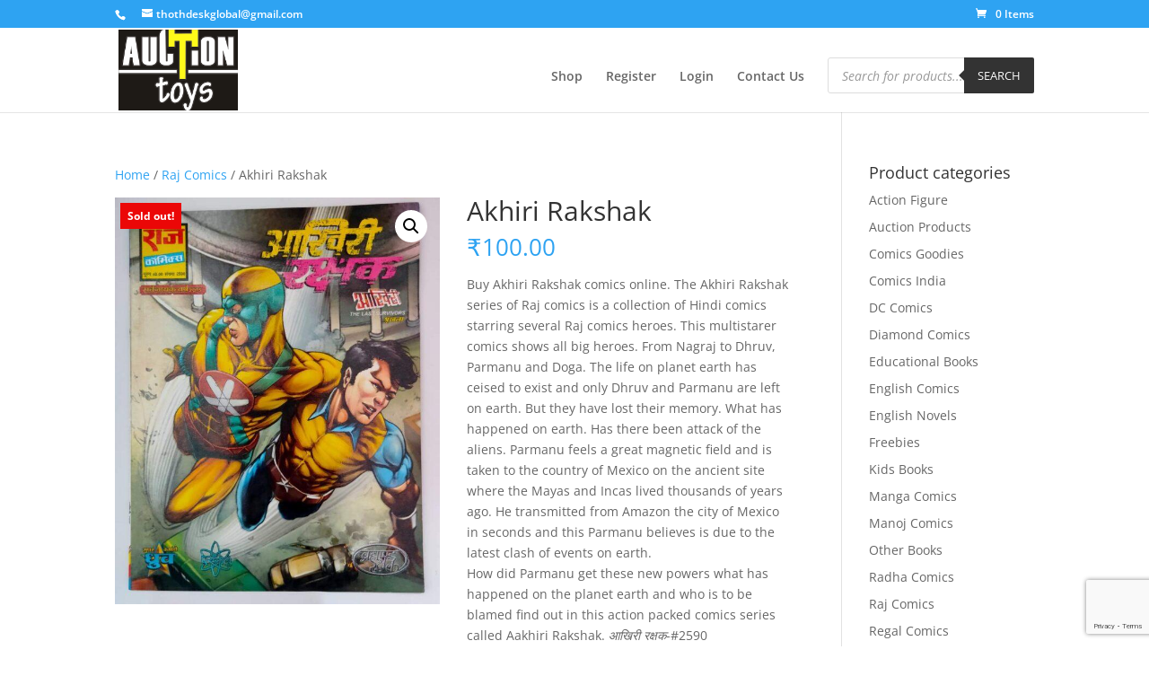

--- FILE ---
content_type: text/html; charset=utf-8
request_url: https://www.google.com/recaptcha/api2/anchor?ar=1&k=6Lew7AQbAAAAANzH6ei6oMF_aKM3MU0dwBckOTV6&co=aHR0cHM6Ly9hdWN0aW9udG95cy5jb206NDQz&hl=en&v=PoyoqOPhxBO7pBk68S4YbpHZ&size=invisible&anchor-ms=20000&execute-ms=30000&cb=57euurniinjz
body_size: 48565
content:
<!DOCTYPE HTML><html dir="ltr" lang="en"><head><meta http-equiv="Content-Type" content="text/html; charset=UTF-8">
<meta http-equiv="X-UA-Compatible" content="IE=edge">
<title>reCAPTCHA</title>
<style type="text/css">
/* cyrillic-ext */
@font-face {
  font-family: 'Roboto';
  font-style: normal;
  font-weight: 400;
  font-stretch: 100%;
  src: url(//fonts.gstatic.com/s/roboto/v48/KFO7CnqEu92Fr1ME7kSn66aGLdTylUAMa3GUBHMdazTgWw.woff2) format('woff2');
  unicode-range: U+0460-052F, U+1C80-1C8A, U+20B4, U+2DE0-2DFF, U+A640-A69F, U+FE2E-FE2F;
}
/* cyrillic */
@font-face {
  font-family: 'Roboto';
  font-style: normal;
  font-weight: 400;
  font-stretch: 100%;
  src: url(//fonts.gstatic.com/s/roboto/v48/KFO7CnqEu92Fr1ME7kSn66aGLdTylUAMa3iUBHMdazTgWw.woff2) format('woff2');
  unicode-range: U+0301, U+0400-045F, U+0490-0491, U+04B0-04B1, U+2116;
}
/* greek-ext */
@font-face {
  font-family: 'Roboto';
  font-style: normal;
  font-weight: 400;
  font-stretch: 100%;
  src: url(//fonts.gstatic.com/s/roboto/v48/KFO7CnqEu92Fr1ME7kSn66aGLdTylUAMa3CUBHMdazTgWw.woff2) format('woff2');
  unicode-range: U+1F00-1FFF;
}
/* greek */
@font-face {
  font-family: 'Roboto';
  font-style: normal;
  font-weight: 400;
  font-stretch: 100%;
  src: url(//fonts.gstatic.com/s/roboto/v48/KFO7CnqEu92Fr1ME7kSn66aGLdTylUAMa3-UBHMdazTgWw.woff2) format('woff2');
  unicode-range: U+0370-0377, U+037A-037F, U+0384-038A, U+038C, U+038E-03A1, U+03A3-03FF;
}
/* math */
@font-face {
  font-family: 'Roboto';
  font-style: normal;
  font-weight: 400;
  font-stretch: 100%;
  src: url(//fonts.gstatic.com/s/roboto/v48/KFO7CnqEu92Fr1ME7kSn66aGLdTylUAMawCUBHMdazTgWw.woff2) format('woff2');
  unicode-range: U+0302-0303, U+0305, U+0307-0308, U+0310, U+0312, U+0315, U+031A, U+0326-0327, U+032C, U+032F-0330, U+0332-0333, U+0338, U+033A, U+0346, U+034D, U+0391-03A1, U+03A3-03A9, U+03B1-03C9, U+03D1, U+03D5-03D6, U+03F0-03F1, U+03F4-03F5, U+2016-2017, U+2034-2038, U+203C, U+2040, U+2043, U+2047, U+2050, U+2057, U+205F, U+2070-2071, U+2074-208E, U+2090-209C, U+20D0-20DC, U+20E1, U+20E5-20EF, U+2100-2112, U+2114-2115, U+2117-2121, U+2123-214F, U+2190, U+2192, U+2194-21AE, U+21B0-21E5, U+21F1-21F2, U+21F4-2211, U+2213-2214, U+2216-22FF, U+2308-230B, U+2310, U+2319, U+231C-2321, U+2336-237A, U+237C, U+2395, U+239B-23B7, U+23D0, U+23DC-23E1, U+2474-2475, U+25AF, U+25B3, U+25B7, U+25BD, U+25C1, U+25CA, U+25CC, U+25FB, U+266D-266F, U+27C0-27FF, U+2900-2AFF, U+2B0E-2B11, U+2B30-2B4C, U+2BFE, U+3030, U+FF5B, U+FF5D, U+1D400-1D7FF, U+1EE00-1EEFF;
}
/* symbols */
@font-face {
  font-family: 'Roboto';
  font-style: normal;
  font-weight: 400;
  font-stretch: 100%;
  src: url(//fonts.gstatic.com/s/roboto/v48/KFO7CnqEu92Fr1ME7kSn66aGLdTylUAMaxKUBHMdazTgWw.woff2) format('woff2');
  unicode-range: U+0001-000C, U+000E-001F, U+007F-009F, U+20DD-20E0, U+20E2-20E4, U+2150-218F, U+2190, U+2192, U+2194-2199, U+21AF, U+21E6-21F0, U+21F3, U+2218-2219, U+2299, U+22C4-22C6, U+2300-243F, U+2440-244A, U+2460-24FF, U+25A0-27BF, U+2800-28FF, U+2921-2922, U+2981, U+29BF, U+29EB, U+2B00-2BFF, U+4DC0-4DFF, U+FFF9-FFFB, U+10140-1018E, U+10190-1019C, U+101A0, U+101D0-101FD, U+102E0-102FB, U+10E60-10E7E, U+1D2C0-1D2D3, U+1D2E0-1D37F, U+1F000-1F0FF, U+1F100-1F1AD, U+1F1E6-1F1FF, U+1F30D-1F30F, U+1F315, U+1F31C, U+1F31E, U+1F320-1F32C, U+1F336, U+1F378, U+1F37D, U+1F382, U+1F393-1F39F, U+1F3A7-1F3A8, U+1F3AC-1F3AF, U+1F3C2, U+1F3C4-1F3C6, U+1F3CA-1F3CE, U+1F3D4-1F3E0, U+1F3ED, U+1F3F1-1F3F3, U+1F3F5-1F3F7, U+1F408, U+1F415, U+1F41F, U+1F426, U+1F43F, U+1F441-1F442, U+1F444, U+1F446-1F449, U+1F44C-1F44E, U+1F453, U+1F46A, U+1F47D, U+1F4A3, U+1F4B0, U+1F4B3, U+1F4B9, U+1F4BB, U+1F4BF, U+1F4C8-1F4CB, U+1F4D6, U+1F4DA, U+1F4DF, U+1F4E3-1F4E6, U+1F4EA-1F4ED, U+1F4F7, U+1F4F9-1F4FB, U+1F4FD-1F4FE, U+1F503, U+1F507-1F50B, U+1F50D, U+1F512-1F513, U+1F53E-1F54A, U+1F54F-1F5FA, U+1F610, U+1F650-1F67F, U+1F687, U+1F68D, U+1F691, U+1F694, U+1F698, U+1F6AD, U+1F6B2, U+1F6B9-1F6BA, U+1F6BC, U+1F6C6-1F6CF, U+1F6D3-1F6D7, U+1F6E0-1F6EA, U+1F6F0-1F6F3, U+1F6F7-1F6FC, U+1F700-1F7FF, U+1F800-1F80B, U+1F810-1F847, U+1F850-1F859, U+1F860-1F887, U+1F890-1F8AD, U+1F8B0-1F8BB, U+1F8C0-1F8C1, U+1F900-1F90B, U+1F93B, U+1F946, U+1F984, U+1F996, U+1F9E9, U+1FA00-1FA6F, U+1FA70-1FA7C, U+1FA80-1FA89, U+1FA8F-1FAC6, U+1FACE-1FADC, U+1FADF-1FAE9, U+1FAF0-1FAF8, U+1FB00-1FBFF;
}
/* vietnamese */
@font-face {
  font-family: 'Roboto';
  font-style: normal;
  font-weight: 400;
  font-stretch: 100%;
  src: url(//fonts.gstatic.com/s/roboto/v48/KFO7CnqEu92Fr1ME7kSn66aGLdTylUAMa3OUBHMdazTgWw.woff2) format('woff2');
  unicode-range: U+0102-0103, U+0110-0111, U+0128-0129, U+0168-0169, U+01A0-01A1, U+01AF-01B0, U+0300-0301, U+0303-0304, U+0308-0309, U+0323, U+0329, U+1EA0-1EF9, U+20AB;
}
/* latin-ext */
@font-face {
  font-family: 'Roboto';
  font-style: normal;
  font-weight: 400;
  font-stretch: 100%;
  src: url(//fonts.gstatic.com/s/roboto/v48/KFO7CnqEu92Fr1ME7kSn66aGLdTylUAMa3KUBHMdazTgWw.woff2) format('woff2');
  unicode-range: U+0100-02BA, U+02BD-02C5, U+02C7-02CC, U+02CE-02D7, U+02DD-02FF, U+0304, U+0308, U+0329, U+1D00-1DBF, U+1E00-1E9F, U+1EF2-1EFF, U+2020, U+20A0-20AB, U+20AD-20C0, U+2113, U+2C60-2C7F, U+A720-A7FF;
}
/* latin */
@font-face {
  font-family: 'Roboto';
  font-style: normal;
  font-weight: 400;
  font-stretch: 100%;
  src: url(//fonts.gstatic.com/s/roboto/v48/KFO7CnqEu92Fr1ME7kSn66aGLdTylUAMa3yUBHMdazQ.woff2) format('woff2');
  unicode-range: U+0000-00FF, U+0131, U+0152-0153, U+02BB-02BC, U+02C6, U+02DA, U+02DC, U+0304, U+0308, U+0329, U+2000-206F, U+20AC, U+2122, U+2191, U+2193, U+2212, U+2215, U+FEFF, U+FFFD;
}
/* cyrillic-ext */
@font-face {
  font-family: 'Roboto';
  font-style: normal;
  font-weight: 500;
  font-stretch: 100%;
  src: url(//fonts.gstatic.com/s/roboto/v48/KFO7CnqEu92Fr1ME7kSn66aGLdTylUAMa3GUBHMdazTgWw.woff2) format('woff2');
  unicode-range: U+0460-052F, U+1C80-1C8A, U+20B4, U+2DE0-2DFF, U+A640-A69F, U+FE2E-FE2F;
}
/* cyrillic */
@font-face {
  font-family: 'Roboto';
  font-style: normal;
  font-weight: 500;
  font-stretch: 100%;
  src: url(//fonts.gstatic.com/s/roboto/v48/KFO7CnqEu92Fr1ME7kSn66aGLdTylUAMa3iUBHMdazTgWw.woff2) format('woff2');
  unicode-range: U+0301, U+0400-045F, U+0490-0491, U+04B0-04B1, U+2116;
}
/* greek-ext */
@font-face {
  font-family: 'Roboto';
  font-style: normal;
  font-weight: 500;
  font-stretch: 100%;
  src: url(//fonts.gstatic.com/s/roboto/v48/KFO7CnqEu92Fr1ME7kSn66aGLdTylUAMa3CUBHMdazTgWw.woff2) format('woff2');
  unicode-range: U+1F00-1FFF;
}
/* greek */
@font-face {
  font-family: 'Roboto';
  font-style: normal;
  font-weight: 500;
  font-stretch: 100%;
  src: url(//fonts.gstatic.com/s/roboto/v48/KFO7CnqEu92Fr1ME7kSn66aGLdTylUAMa3-UBHMdazTgWw.woff2) format('woff2');
  unicode-range: U+0370-0377, U+037A-037F, U+0384-038A, U+038C, U+038E-03A1, U+03A3-03FF;
}
/* math */
@font-face {
  font-family: 'Roboto';
  font-style: normal;
  font-weight: 500;
  font-stretch: 100%;
  src: url(//fonts.gstatic.com/s/roboto/v48/KFO7CnqEu92Fr1ME7kSn66aGLdTylUAMawCUBHMdazTgWw.woff2) format('woff2');
  unicode-range: U+0302-0303, U+0305, U+0307-0308, U+0310, U+0312, U+0315, U+031A, U+0326-0327, U+032C, U+032F-0330, U+0332-0333, U+0338, U+033A, U+0346, U+034D, U+0391-03A1, U+03A3-03A9, U+03B1-03C9, U+03D1, U+03D5-03D6, U+03F0-03F1, U+03F4-03F5, U+2016-2017, U+2034-2038, U+203C, U+2040, U+2043, U+2047, U+2050, U+2057, U+205F, U+2070-2071, U+2074-208E, U+2090-209C, U+20D0-20DC, U+20E1, U+20E5-20EF, U+2100-2112, U+2114-2115, U+2117-2121, U+2123-214F, U+2190, U+2192, U+2194-21AE, U+21B0-21E5, U+21F1-21F2, U+21F4-2211, U+2213-2214, U+2216-22FF, U+2308-230B, U+2310, U+2319, U+231C-2321, U+2336-237A, U+237C, U+2395, U+239B-23B7, U+23D0, U+23DC-23E1, U+2474-2475, U+25AF, U+25B3, U+25B7, U+25BD, U+25C1, U+25CA, U+25CC, U+25FB, U+266D-266F, U+27C0-27FF, U+2900-2AFF, U+2B0E-2B11, U+2B30-2B4C, U+2BFE, U+3030, U+FF5B, U+FF5D, U+1D400-1D7FF, U+1EE00-1EEFF;
}
/* symbols */
@font-face {
  font-family: 'Roboto';
  font-style: normal;
  font-weight: 500;
  font-stretch: 100%;
  src: url(//fonts.gstatic.com/s/roboto/v48/KFO7CnqEu92Fr1ME7kSn66aGLdTylUAMaxKUBHMdazTgWw.woff2) format('woff2');
  unicode-range: U+0001-000C, U+000E-001F, U+007F-009F, U+20DD-20E0, U+20E2-20E4, U+2150-218F, U+2190, U+2192, U+2194-2199, U+21AF, U+21E6-21F0, U+21F3, U+2218-2219, U+2299, U+22C4-22C6, U+2300-243F, U+2440-244A, U+2460-24FF, U+25A0-27BF, U+2800-28FF, U+2921-2922, U+2981, U+29BF, U+29EB, U+2B00-2BFF, U+4DC0-4DFF, U+FFF9-FFFB, U+10140-1018E, U+10190-1019C, U+101A0, U+101D0-101FD, U+102E0-102FB, U+10E60-10E7E, U+1D2C0-1D2D3, U+1D2E0-1D37F, U+1F000-1F0FF, U+1F100-1F1AD, U+1F1E6-1F1FF, U+1F30D-1F30F, U+1F315, U+1F31C, U+1F31E, U+1F320-1F32C, U+1F336, U+1F378, U+1F37D, U+1F382, U+1F393-1F39F, U+1F3A7-1F3A8, U+1F3AC-1F3AF, U+1F3C2, U+1F3C4-1F3C6, U+1F3CA-1F3CE, U+1F3D4-1F3E0, U+1F3ED, U+1F3F1-1F3F3, U+1F3F5-1F3F7, U+1F408, U+1F415, U+1F41F, U+1F426, U+1F43F, U+1F441-1F442, U+1F444, U+1F446-1F449, U+1F44C-1F44E, U+1F453, U+1F46A, U+1F47D, U+1F4A3, U+1F4B0, U+1F4B3, U+1F4B9, U+1F4BB, U+1F4BF, U+1F4C8-1F4CB, U+1F4D6, U+1F4DA, U+1F4DF, U+1F4E3-1F4E6, U+1F4EA-1F4ED, U+1F4F7, U+1F4F9-1F4FB, U+1F4FD-1F4FE, U+1F503, U+1F507-1F50B, U+1F50D, U+1F512-1F513, U+1F53E-1F54A, U+1F54F-1F5FA, U+1F610, U+1F650-1F67F, U+1F687, U+1F68D, U+1F691, U+1F694, U+1F698, U+1F6AD, U+1F6B2, U+1F6B9-1F6BA, U+1F6BC, U+1F6C6-1F6CF, U+1F6D3-1F6D7, U+1F6E0-1F6EA, U+1F6F0-1F6F3, U+1F6F7-1F6FC, U+1F700-1F7FF, U+1F800-1F80B, U+1F810-1F847, U+1F850-1F859, U+1F860-1F887, U+1F890-1F8AD, U+1F8B0-1F8BB, U+1F8C0-1F8C1, U+1F900-1F90B, U+1F93B, U+1F946, U+1F984, U+1F996, U+1F9E9, U+1FA00-1FA6F, U+1FA70-1FA7C, U+1FA80-1FA89, U+1FA8F-1FAC6, U+1FACE-1FADC, U+1FADF-1FAE9, U+1FAF0-1FAF8, U+1FB00-1FBFF;
}
/* vietnamese */
@font-face {
  font-family: 'Roboto';
  font-style: normal;
  font-weight: 500;
  font-stretch: 100%;
  src: url(//fonts.gstatic.com/s/roboto/v48/KFO7CnqEu92Fr1ME7kSn66aGLdTylUAMa3OUBHMdazTgWw.woff2) format('woff2');
  unicode-range: U+0102-0103, U+0110-0111, U+0128-0129, U+0168-0169, U+01A0-01A1, U+01AF-01B0, U+0300-0301, U+0303-0304, U+0308-0309, U+0323, U+0329, U+1EA0-1EF9, U+20AB;
}
/* latin-ext */
@font-face {
  font-family: 'Roboto';
  font-style: normal;
  font-weight: 500;
  font-stretch: 100%;
  src: url(//fonts.gstatic.com/s/roboto/v48/KFO7CnqEu92Fr1ME7kSn66aGLdTylUAMa3KUBHMdazTgWw.woff2) format('woff2');
  unicode-range: U+0100-02BA, U+02BD-02C5, U+02C7-02CC, U+02CE-02D7, U+02DD-02FF, U+0304, U+0308, U+0329, U+1D00-1DBF, U+1E00-1E9F, U+1EF2-1EFF, U+2020, U+20A0-20AB, U+20AD-20C0, U+2113, U+2C60-2C7F, U+A720-A7FF;
}
/* latin */
@font-face {
  font-family: 'Roboto';
  font-style: normal;
  font-weight: 500;
  font-stretch: 100%;
  src: url(//fonts.gstatic.com/s/roboto/v48/KFO7CnqEu92Fr1ME7kSn66aGLdTylUAMa3yUBHMdazQ.woff2) format('woff2');
  unicode-range: U+0000-00FF, U+0131, U+0152-0153, U+02BB-02BC, U+02C6, U+02DA, U+02DC, U+0304, U+0308, U+0329, U+2000-206F, U+20AC, U+2122, U+2191, U+2193, U+2212, U+2215, U+FEFF, U+FFFD;
}
/* cyrillic-ext */
@font-face {
  font-family: 'Roboto';
  font-style: normal;
  font-weight: 900;
  font-stretch: 100%;
  src: url(//fonts.gstatic.com/s/roboto/v48/KFO7CnqEu92Fr1ME7kSn66aGLdTylUAMa3GUBHMdazTgWw.woff2) format('woff2');
  unicode-range: U+0460-052F, U+1C80-1C8A, U+20B4, U+2DE0-2DFF, U+A640-A69F, U+FE2E-FE2F;
}
/* cyrillic */
@font-face {
  font-family: 'Roboto';
  font-style: normal;
  font-weight: 900;
  font-stretch: 100%;
  src: url(//fonts.gstatic.com/s/roboto/v48/KFO7CnqEu92Fr1ME7kSn66aGLdTylUAMa3iUBHMdazTgWw.woff2) format('woff2');
  unicode-range: U+0301, U+0400-045F, U+0490-0491, U+04B0-04B1, U+2116;
}
/* greek-ext */
@font-face {
  font-family: 'Roboto';
  font-style: normal;
  font-weight: 900;
  font-stretch: 100%;
  src: url(//fonts.gstatic.com/s/roboto/v48/KFO7CnqEu92Fr1ME7kSn66aGLdTylUAMa3CUBHMdazTgWw.woff2) format('woff2');
  unicode-range: U+1F00-1FFF;
}
/* greek */
@font-face {
  font-family: 'Roboto';
  font-style: normal;
  font-weight: 900;
  font-stretch: 100%;
  src: url(//fonts.gstatic.com/s/roboto/v48/KFO7CnqEu92Fr1ME7kSn66aGLdTylUAMa3-UBHMdazTgWw.woff2) format('woff2');
  unicode-range: U+0370-0377, U+037A-037F, U+0384-038A, U+038C, U+038E-03A1, U+03A3-03FF;
}
/* math */
@font-face {
  font-family: 'Roboto';
  font-style: normal;
  font-weight: 900;
  font-stretch: 100%;
  src: url(//fonts.gstatic.com/s/roboto/v48/KFO7CnqEu92Fr1ME7kSn66aGLdTylUAMawCUBHMdazTgWw.woff2) format('woff2');
  unicode-range: U+0302-0303, U+0305, U+0307-0308, U+0310, U+0312, U+0315, U+031A, U+0326-0327, U+032C, U+032F-0330, U+0332-0333, U+0338, U+033A, U+0346, U+034D, U+0391-03A1, U+03A3-03A9, U+03B1-03C9, U+03D1, U+03D5-03D6, U+03F0-03F1, U+03F4-03F5, U+2016-2017, U+2034-2038, U+203C, U+2040, U+2043, U+2047, U+2050, U+2057, U+205F, U+2070-2071, U+2074-208E, U+2090-209C, U+20D0-20DC, U+20E1, U+20E5-20EF, U+2100-2112, U+2114-2115, U+2117-2121, U+2123-214F, U+2190, U+2192, U+2194-21AE, U+21B0-21E5, U+21F1-21F2, U+21F4-2211, U+2213-2214, U+2216-22FF, U+2308-230B, U+2310, U+2319, U+231C-2321, U+2336-237A, U+237C, U+2395, U+239B-23B7, U+23D0, U+23DC-23E1, U+2474-2475, U+25AF, U+25B3, U+25B7, U+25BD, U+25C1, U+25CA, U+25CC, U+25FB, U+266D-266F, U+27C0-27FF, U+2900-2AFF, U+2B0E-2B11, U+2B30-2B4C, U+2BFE, U+3030, U+FF5B, U+FF5D, U+1D400-1D7FF, U+1EE00-1EEFF;
}
/* symbols */
@font-face {
  font-family: 'Roboto';
  font-style: normal;
  font-weight: 900;
  font-stretch: 100%;
  src: url(//fonts.gstatic.com/s/roboto/v48/KFO7CnqEu92Fr1ME7kSn66aGLdTylUAMaxKUBHMdazTgWw.woff2) format('woff2');
  unicode-range: U+0001-000C, U+000E-001F, U+007F-009F, U+20DD-20E0, U+20E2-20E4, U+2150-218F, U+2190, U+2192, U+2194-2199, U+21AF, U+21E6-21F0, U+21F3, U+2218-2219, U+2299, U+22C4-22C6, U+2300-243F, U+2440-244A, U+2460-24FF, U+25A0-27BF, U+2800-28FF, U+2921-2922, U+2981, U+29BF, U+29EB, U+2B00-2BFF, U+4DC0-4DFF, U+FFF9-FFFB, U+10140-1018E, U+10190-1019C, U+101A0, U+101D0-101FD, U+102E0-102FB, U+10E60-10E7E, U+1D2C0-1D2D3, U+1D2E0-1D37F, U+1F000-1F0FF, U+1F100-1F1AD, U+1F1E6-1F1FF, U+1F30D-1F30F, U+1F315, U+1F31C, U+1F31E, U+1F320-1F32C, U+1F336, U+1F378, U+1F37D, U+1F382, U+1F393-1F39F, U+1F3A7-1F3A8, U+1F3AC-1F3AF, U+1F3C2, U+1F3C4-1F3C6, U+1F3CA-1F3CE, U+1F3D4-1F3E0, U+1F3ED, U+1F3F1-1F3F3, U+1F3F5-1F3F7, U+1F408, U+1F415, U+1F41F, U+1F426, U+1F43F, U+1F441-1F442, U+1F444, U+1F446-1F449, U+1F44C-1F44E, U+1F453, U+1F46A, U+1F47D, U+1F4A3, U+1F4B0, U+1F4B3, U+1F4B9, U+1F4BB, U+1F4BF, U+1F4C8-1F4CB, U+1F4D6, U+1F4DA, U+1F4DF, U+1F4E3-1F4E6, U+1F4EA-1F4ED, U+1F4F7, U+1F4F9-1F4FB, U+1F4FD-1F4FE, U+1F503, U+1F507-1F50B, U+1F50D, U+1F512-1F513, U+1F53E-1F54A, U+1F54F-1F5FA, U+1F610, U+1F650-1F67F, U+1F687, U+1F68D, U+1F691, U+1F694, U+1F698, U+1F6AD, U+1F6B2, U+1F6B9-1F6BA, U+1F6BC, U+1F6C6-1F6CF, U+1F6D3-1F6D7, U+1F6E0-1F6EA, U+1F6F0-1F6F3, U+1F6F7-1F6FC, U+1F700-1F7FF, U+1F800-1F80B, U+1F810-1F847, U+1F850-1F859, U+1F860-1F887, U+1F890-1F8AD, U+1F8B0-1F8BB, U+1F8C0-1F8C1, U+1F900-1F90B, U+1F93B, U+1F946, U+1F984, U+1F996, U+1F9E9, U+1FA00-1FA6F, U+1FA70-1FA7C, U+1FA80-1FA89, U+1FA8F-1FAC6, U+1FACE-1FADC, U+1FADF-1FAE9, U+1FAF0-1FAF8, U+1FB00-1FBFF;
}
/* vietnamese */
@font-face {
  font-family: 'Roboto';
  font-style: normal;
  font-weight: 900;
  font-stretch: 100%;
  src: url(//fonts.gstatic.com/s/roboto/v48/KFO7CnqEu92Fr1ME7kSn66aGLdTylUAMa3OUBHMdazTgWw.woff2) format('woff2');
  unicode-range: U+0102-0103, U+0110-0111, U+0128-0129, U+0168-0169, U+01A0-01A1, U+01AF-01B0, U+0300-0301, U+0303-0304, U+0308-0309, U+0323, U+0329, U+1EA0-1EF9, U+20AB;
}
/* latin-ext */
@font-face {
  font-family: 'Roboto';
  font-style: normal;
  font-weight: 900;
  font-stretch: 100%;
  src: url(//fonts.gstatic.com/s/roboto/v48/KFO7CnqEu92Fr1ME7kSn66aGLdTylUAMa3KUBHMdazTgWw.woff2) format('woff2');
  unicode-range: U+0100-02BA, U+02BD-02C5, U+02C7-02CC, U+02CE-02D7, U+02DD-02FF, U+0304, U+0308, U+0329, U+1D00-1DBF, U+1E00-1E9F, U+1EF2-1EFF, U+2020, U+20A0-20AB, U+20AD-20C0, U+2113, U+2C60-2C7F, U+A720-A7FF;
}
/* latin */
@font-face {
  font-family: 'Roboto';
  font-style: normal;
  font-weight: 900;
  font-stretch: 100%;
  src: url(//fonts.gstatic.com/s/roboto/v48/KFO7CnqEu92Fr1ME7kSn66aGLdTylUAMa3yUBHMdazQ.woff2) format('woff2');
  unicode-range: U+0000-00FF, U+0131, U+0152-0153, U+02BB-02BC, U+02C6, U+02DA, U+02DC, U+0304, U+0308, U+0329, U+2000-206F, U+20AC, U+2122, U+2191, U+2193, U+2212, U+2215, U+FEFF, U+FFFD;
}

</style>
<link rel="stylesheet" type="text/css" href="https://www.gstatic.com/recaptcha/releases/PoyoqOPhxBO7pBk68S4YbpHZ/styles__ltr.css">
<script nonce="-IlIgG89-eRTf4wo_OBRQw" type="text/javascript">window['__recaptcha_api'] = 'https://www.google.com/recaptcha/api2/';</script>
<script type="text/javascript" src="https://www.gstatic.com/recaptcha/releases/PoyoqOPhxBO7pBk68S4YbpHZ/recaptcha__en.js" nonce="-IlIgG89-eRTf4wo_OBRQw">
      
    </script></head>
<body><div id="rc-anchor-alert" class="rc-anchor-alert"></div>
<input type="hidden" id="recaptcha-token" value="[base64]">
<script type="text/javascript" nonce="-IlIgG89-eRTf4wo_OBRQw">
      recaptcha.anchor.Main.init("[\x22ainput\x22,[\x22bgdata\x22,\x22\x22,\[base64]/[base64]/[base64]/[base64]/cjw8ejpyPj4+eil9Y2F0Y2gobCl7dGhyb3cgbDt9fSxIPWZ1bmN0aW9uKHcsdCx6KXtpZih3PT0xOTR8fHc9PTIwOCl0LnZbd10/dC52W3ddLmNvbmNhdCh6KTp0LnZbd109b2Yoeix0KTtlbHNle2lmKHQuYkImJnchPTMxNylyZXR1cm47dz09NjZ8fHc9PTEyMnx8dz09NDcwfHx3PT00NHx8dz09NDE2fHx3PT0zOTd8fHc9PTQyMXx8dz09Njh8fHc9PTcwfHx3PT0xODQ/[base64]/[base64]/[base64]/bmV3IGRbVl0oSlswXSk6cD09Mj9uZXcgZFtWXShKWzBdLEpbMV0pOnA9PTM/bmV3IGRbVl0oSlswXSxKWzFdLEpbMl0pOnA9PTQ/[base64]/[base64]/[base64]/[base64]\x22,\[base64]\\u003d\\u003d\x22,\x22UQbCq8K+VHnDp1g3YcKLU8O4w4UEw45OMDF3wqhfw689dsOCD8KpwrJoCsO9w6LCjMK9LS1ew75lw5TDvjN3w7fDm8K0HRfDqsKGw44GLcOtHMKfwp3DlcOeP8OIVSx1wr4oLsO2RMKqw5rDvxR9wohSCyZJwqjDrcKHIsO1wqYYw5TDk8OJwp/CiwdmL8KgZsOvPhHDnWHCrsOAwpDDs8Klwr7DmcOMGH5IwrRnRBBEWsOpcAzChcO1asKuUsKLw5vCkHLDiTgiwoZ0w4hSwrzDuVhSDsOewpPDm0tIw55zAMK6wpDCtMOgw6ZYKsKmNAhEwrvDqcK6TcK/fMKkAcKywo0Vw7DDi3YWw45oACYgw5fDu8OJwqzChmZkRcOEw6LDi8KHfsOBFsOORzQcw75Vw5bCssK4w5bCkMOJF8OowpNNwrQQS8OFworClVlOYsOAEMORwpN+BVTDkE3DqWfDjVDDoMKHw55gw6fDoMOGw61bGQ3CvyrDmAtzw5o/S3vCnlrCh8Klw4BEBkYhw6/Cs8K3w4nClsKqDiklw74Vwo9kESFYRcKWSBbDu8ORw6/Ct8KkwqbDksOVwpHCqyvCnsOTLjLCrQY9BkdjwqHDlcOULsKGGMKhHkvDsMKCw64lWMKuFF9rWcKUdcKnQCPCh3DDjsO+wovDncO9aMOwwp7DvMKOw4rDh0IQw5Ydw7YsF244TRRZwrXDrlTCgHLCiRzDvD/DkE3DrCXDkcOAw4IPJ1jCgWJTPMOmwpc5wpzDqcK/wo8/[base64]/Dp3rCj2rClcOYRSducyEDw7vDpXl6IcK+wrREwrY/woHDjk/DlMOyM8KKZ8KxO8OQwqgzwpgJTHUGPGd7woEYw4Ulw6M3YiXDkcKmecO3w4hSwrbCh8Klw6PCuE0TwonCq8KGC8KVwqfCosK3JlvCsw/[base64]/YMOrcsKhIsO5G1zCpMKmQcKeA8OEw4nChD3CsDgdWV8wwo3Du8OjBA7Ct8KlMkzCssKLezHDrT7DqSDDnCjChMKIw7krw5/ClXRJUFjDh8OELMO8wp9mTG3Cs8KkCjsVwqolJxkcMUs4w7zCosOOwqNRwqTCncOoMcOLMsKQNibCisOrfcOrPcOMw7hFdRbCgcOOHMOyDMKPwo0Sbih/w6nDhGEbI8OkwrDDusKuwrxKw4bCgB9hG2BlFsKEf8K0w6g3wrt3RMKQd0hUwq3DiWjDtFvCjMK4w7XCscKhwoclw7RPCMO1w6rClMK9fkXDqGtDwrnCqAsCw4IwSsKpCsKMKhsjwp5uccO8wq/DqcK5McOGN8O5wp5Fc2XCk8KQPsOYWcKrIm12wopBwqgWQcO7wp7CicOlwqpfUsKfdxYCw4sXw5LCmXzDtcOCw4MywrnDosKlLMK+X8Kxbg1Ywo1VKSDDo8KYDEBuw7jCpMKAe8OwIhTDt3TCoA4aT8KsEcOGTsOgVcOkX8OBHcKPw7PCjDHDiV/Dm8KpbErCuHrDocKMeMKDwrvDtcOHw7NCw5jCv28mRmnCksK/[base64]/JsOAwqHCmFbDp8K7w6B4WcKZw4ITJsOsc8KIwqgYAcKfw4XDrcOcYhTCjXfDkng8wocffW1MEwrDuSzCtcOeFQFkw6sqwr9ew5nDhcKgw7kqCMKiw7Rfwoc1wpzClyrDjWjCnMK4w5/DsXnCvcOowrvCjRbCtcO8ZMKpNy3CuzrCo0jDgsO0BmJHwovDi8O8w4BSdiZkwrXDmVLDssKgcRXClMOWw4rCuMKywojCrMKOwp0twojDvG7CiSXCjn7DvcKMJzzDtMKPPMO3QMO4HX97w7zCuGfDpiEkw67CqcKpwrp/[base64]/DrlfClXcCLMK4DcKMw5TDsy3CucKiKcOyPnrChcOlD2guRhPDmSTClMOyw4PDkQTDoUFvw4x8XzIDAAVxcMK1wrXDsgLCgj3CqcOTw6kuw5xUwpMAY8KESMOmw4NLEiM1QHLDulg5cMOMw4h/w6/CrsO6XMOCwq3CocOjwrXCvsOkJsKKwopRTcOJwp7Ch8ODwr/[base64]/Cr8OBwrLDuw01b3dtV8KswpvCuyMDw6Mxa8OEwp1BQ8Kpw7vDn2dbwoYHw7Jmwo49wrLCnEDClMKyAwTCpUrCq8OeF0/Cn8KOeznDu8O2JB0IwonDq2LCu8OeC8KHQSzCksKxw43DiMK6wqnDvGI7fSZjWMKKOFJSwrdBQ8OCw5lDLW5Dw6PCjxkBCxVbw5HCmcOdNsO/w6lIw7oyw7Ehwr7DulZHOjh7BSkwIkvCvMOhay0RBXDDs2nDsDnDq8OOG3tlJ0IHOsKEw5DDjmYOHQIfwpHDo8KkG8Kqw6UaZMK9NUsdIQ/DuMKhFi3ChDdhesKfw7fCgsKPNcKBGMKSCyjDhMOjwrHDlxHDsEhja8OnwofDksOLwrphw6sGw4fConbDjCxJK8KRwp7CvcKYcx9FKMOqw4RYwqvDuwvCvsKnTl5Iw5ohwr9hQ8KdRBg5ScOfecOtw5fCsARGwpNYwobDgHxFw5gvw7rDp8KwQcKXw7/DgChhwq9lbjE4w4XDiMK6w73DtsKgQnHDmljDjsKaWCNrEGPCmcOBOcOybU5aKiQkNCfDn8OQP20LUU9ywq3CuwfDgMK4wolbw4LCnFUKwp4Rwo9CB3DDrcK/HsO0wq/CkMKRd8O8SsOpMA1tAwZNNRhYwpvCk27Cp3guYg7DvcKAAk/[base64]/CpMOUw53DjMK4BcKYMg54OQgBdTjDrMOfHBhQAMOgXmLCgsKqw5/Dk2wCw4HCl8OCRjMIwoMeM8KLIcKaQwPCpMKUwrg1H0nDnsOPFsK/w5QfworDmxXCmSDDmB9Kw4kdwqDDjcOfwpwJHXTDl8ObwqnDiRNtw4HDgMKQBcKew6HDpAvCkMOpwpDCrMOlwo/Dh8OHwrvDpXzDvsObw69mSzxvwpzDocKWw6PDrhF8GSrCvF5gYcK4JMKgw7rDvsKVwoFtwr1CE8OSWQfCtAPCt3vCr8KqZ8K1w785bcOCBsOWw6PCgcKgCcOcXsKMw53CiX8cFcKfRivCsGTDtXHDm0wawo0PGE/[base64]/CrcKZwqHCuBhMEMO4WjHDg8KDwpFaHWDDpHHDnV3CpcKNwrLDlMOIw6xFDVXCvhfCh0NBLsKGwr7DjgnCtn7DtUEyBcOiwpZqLCoqKsK1wpU8w73CrMOCw7UswqTCiAkdwrnCmj7ClsKDwptca2DCmQ3DlCXCmgTDvsKlwod/[base64]/DuMODw4gRwp7ChWNLOTrCl8Kmw4sjX8K/XU3CkzDDglMWwr9WYiAQwrQZR8OmAGPDtC/CssOiwrNRwr04w6bCiyjDs8KwwpdKwoR2wqRhwok6QiTCtsKHwqQBHMKiScOiw5p7YDpeDDY7O8K5w7s8w6XDmWkRwrzDoHsXYMKeLMKtb8OcSMK9w7ZZMsO9w548wrjDoT51wq0gF8K+wrM3IDFdwqE7cTTDhHVrwrt+M8KIw5XCq8KYLkdzwrlmPh/[base64]/CsV7DkMKzNUXDqMOmbGPCn8KYeRIJw4dcwr0Bw4XClHPDk8KjwowUZsKUHMO9CsOMRMOdWMKHf8KRK8Ovwok8w5JlwrgSwqEHQcKNeVfCu8KhazchWB42IsOGY8K1QcKZwp9WYHPCumvDq2DDmcOlw7tHQRfCr8O/wrjCpMOpw4/[base64]/DnVF8w6JhwqN7w6oLwr3DnzgLR8Kdd8OWw6nCh8OEw6pTwqfDlMONwq/DrnwlwpUaw7nDpwLCvizDvGbDsSPClcOww5DCgsO2GkIawrohwqPDq3TCoMKewoDDkwACC2XDh8O2bn8tJsKZQyYLwpzDgxHCp8KBRGXCpcK/MMOHwo/DicOnw6/Dm8OjwqzDjmsfwrwDGcO1w4cfw7Mmw5/[base64]/CoEHDkxUYw6jDoThzw4rDgMKhwrrDkMKtbsOAw4HCjBXDvRPCokJ7w4TDsnvCssKSGl0CRsOdw5XDmT5oJB/DgsOTGcKmwqXDhQTDmsOpccO4WmIPacOTS8O0bnBvWcO4N8ONw4LCpMKkw5bDuFVYwrl8w4fDn8OCeMKsVcKHTsOTGsOkJ8K2w7DDvXjCn2zDrVNdJsKKw4nDg8O4wr7Dh8KDfMOFwrjDok44difCmDvDtQZKAsKVw7nDtiTCtX8yCcOIwr5swr90dnnCr0kVEcKewp/Cp8O8w51iW8KOH8Oiw5hkwoA9woHDqMKawp8hHE3CssKMwo9Twq0EL8K8YcKvw5DDijcJVcKbCcKyw7rDqcO1ahszw6/DjyPCui3Cjyc5R3c7TTrDr8OKRDkNwoXDs0vChSLCnsKAwqjDr8KbSDfCrCvCmwBsQn7CuFzChR7Cg8OoFEzDvMKrw7zCp197w5J6w6vCqgzCl8KiDMOqw67DkMOPwo/Cmitpw4PDpiMpwofCisOewq/Dh2Yowp/DsFTCq8KYcMKXw4TClBIowq54JX3CkcKNw70Zwr1lBGN8w4bCj1xzwoAnwrjCtgF0JChdwqYvwpfDjyQNw5JZw7HDuGfDpMOcUMOUw5TDksKpXMOAw6xLYcKmwr8qwoYxw5XDssO5JFwqwp/CmsO6wp0/wrDCoAfDu8KyDD7DpCBvwrDCoMOKw7Zkw79mY8KTRzlueEZgP8KJNMKmwq5FdkPCosOyUHXCvcOXwqTDnsKWw5U6asKIK8O3DsOfYGg2w5tvPhnCtcK0w6g1w4I9TSlIw7LCvSLCncO1w5tLw7N/XMORAMO/wqI3w65fwr3DszjDhcK5NgtvwpXDlTfCiTbCiV/Dr3PDtRbCn8K7woUEU8KWDSNDOcKDecKkMAxoNQLCog3DpsOrw5rCsjV4wpkeclM5w6U9wrZywoDCinHCl0wYw5oAWGTCkMKtw4bCncO3OE1dX8K+NEIPwp5GZ8KXWcOZWcKYwqsmw5/Ds8K7wohEw49JbMKww6TCgiTDli5uw5/ChcOGJcOqwr5UMQ7ClRvCuMOMF8OoJcOkASPDpRcbM8KBwr7CicOMw40Sw7rCtMKdecOdBl4+HcKKE3dwSC/DgsKUw4Y0w6fDriTDncOfScK2w5pBd8K5w43Dk8KHaCPCi2HCj8KGRcO2w6PClFjCvCIALcOOCcKxw4TDiTbCisOEwpzCjsKBw5gRKDnDhcOkOncMUcKNwosZw5M6wqXCmVddwrsjwojCqgssDCEfHl3CucOTfcO/[base64]/DkwpDaSTDhyTCnMO9TSjCscOAFWdyG8O1DcOeeMOKwq1Zwq/CgBRPNcKrIMOzHcOZOsOGQB/CohrDvVDDj8OKfcOxF8Oqw6l5QsKEccO7wpABwp80I3sOfMOnUijCh8KQw77DocOUw47DqsOsJcKgbsONbMOtHsOVwpJ4wqbClg7CkndyWVnChcKkQEfDrg0ueGrCkXQ7wqhPDMKxTRPCkBBow6IhwqTCmULCvMOlw5Mlw78/wo5eYCjDiMKSwohMVVxWwpDChB7CnsOMGMOAVMOmwq3CrhVLGQl+dzfCl1PDkyfDqE/DjVIpQ1Y+acK3OD3CgT/Cv07DocKZw7fDp8OxNsKLwoQJGsOkcsOcwo/CpjzCjB5jNMKcw780PX5pbGgPbsOnZDfDmsOxw5Fkw79fwpcaIArDrz7Di8OFwo/CrAgYw7nDiQFdw7zCjAHClgJ7byrDnsKVwrHCtMK0wrp1w5TDqAjCrcOew5/[base64]/DncOZw6zDh8ORI00qw7JxXMKWw7PDni7DssOJw6s+woA6O8O2J8KjQErDi8KywpvDu2s1ViU8w6EpU8Kqw7fCm8O7e2Enw4lUOsOhckvDgsKswppzBcO6elvDq8ONHcOHGUsGEsKOGxBEGg0swrnCr8O8J8ONwrh2TyrCh1/CtcKXSjgewq8kLMKiK1/Dh8KsSBZjw5XDncKDAkZoKcKXwr5ROydfBcKGSHvCi3bDrh9SXB/DoCtmw6Aswr1pIhxTQknDtcKhwolFM8K7Fl8Yd8KrU0UcwpEpw4jCkzd5ZTXDlg/DnMOeJ8O3wrXDs2FESsKfwqcNQ8OeXgzDuWciZGgSF0zCrsOfw7vDgMK/wpbDuMOnRcKYGGQfw7/Cu0VGwpA8a8OufTfCocKQwojCicOyw7TDtsOoDsKkBMOrw6TCqizCvsK2w59IeGxMwofDnMOsWcOLHsK2McK/wpARAUdeaQBHQW7DrxXCgn/[base64]/[base64]/CuW/[base64]/CsFojRlplw6YLwqzCj8KHw7o/ScOJw4nClCXCqzfCjHnCrsKxw4VCw6/DgsOnQcOSdsKbwpp0wqIhFBbDssOlwpXDmcKJCUbDusK/wrvDhBAUw4kxw6gmw5J7FitQw7vClMOXCS1jw49TKzVCF8KCQsOzwo80K2/Cp8OAY3rCsEgIKcObBEXCjMO/[base64]/wrRow6TCgMKPw74FSF/CmMOMw6EZcsKAw743wpw4w7vCimzCpXFRwo3CkMOzw4xEwq0uFMKQQcOnw7bCuxfCmkfDl2/CnMKAXsOoc8KmGcKvPMOow6VNw7HCicKxw6rCr8O4w5TDs8KXbg4rw7thfsOYOBvDoMKoW3vDs009dsKFSMKHcMKhwp5Lw6gtwplVwr5oQlU5cy/DqVARwprDlcKBcjLDsD7Dp8OywqlOworDs2zDt8OTM8KZYhwQMMOyS8KwKA7DuXvCtU1Ja8Ocw43Dl8KXwp/DvwHDr8O9w7XDrkHCkShRw6F4wrg7w7hJwq7DrcK7w6jDj8OiwrsZai0FEHjChMOMwqRVVMKFV3oHw6Egw5TDssK0wogfw5RbwrzCtcO3w5vCn8O9w6AJAW3DjWbCuEA2w7sjw4A7w5PDmmRowqxFa8KjVcOCwoDDqBV7csKPEsOOwpJHw6pUw4oQw4nDg3Nfwqs/[base64]/DvMKCQMKewpAswqPCs8ORwrpDwqHCmMO0QsOuw7M6b8OKRQZcw53ClsKwwqE2CSXDpFvCiisWYn8Yw4/CgMO7wq3CmcKabsKiw7PDvnU+BcKCwrZrwoLCmcKvNRDCpMKsw7/Chishw5jChVEsw5s4J8KXwrgjGcOjTcKUK8OKFMO1w4PDlTXCmMOFdko7El/DlMOCYMKDNlAnBzQdw5ZOwoZQd8KSw4FhNCZXA8KPcsOKw5bDjBPCvMOrwqvCjSnDsxrDpMKxJsKtwrFza8OdfcKwQk3DjcOWwpPCuFNbwpnDpsK/[base64]/Ck8KcUcO5w6TCuiPCisOmIsKTw7bDjUrCpg7CnMOlwp4dwoDDuiPCqsOSdcOfHH/DksO4A8K4GcOrw54Xw7wyw7AGe2bCimTCvwXCqsOaNEdXKCbCk2skwqwrYB7CksKoYB4/[base64]/[base64]/w4bCo8KDRcKCDm3CucOkcHsqwp0Ad8K6I8KLwoUsw5skLsO+w69twq4CwpzDhMOOZBtaMsKoMh/CmFPCv8K9woRswrU0wpMRw5LDocOOw5jClXzCsBTDvcO8csKxKxE8Z07DhTfDv8K/[base64]/b3Q1e8OpJMO6wrHDkRnCtC/CosOcIkc+SsKbfnU+w40OSmtcw7RlworCu8KTw6jDu8OcShxAw5TDisONw4V/[base64]/[base64]/DkV7DrcOvw6kRbmFAwqtoBsKfTsOww5VhX3UzbcKGwrITHGplJA7DvBbDhMOXI8KRw5sGw7t/RMOww4UsKsOLwohcNzDDlsKPR8OAw4XCkcOEwofCpA7DnsOpw7l4B8OVdsOReQ7CnD/Cp8KeNG7DtMKFJsOLGEXDjcKKEBk1w4jDg8KRPcOHL0PCvyrDt8KWwovCnGU5fXwNwpwuwocqw7jCk1nDocKQwp7CmzQgGQE/[base64]/[base64]/[base64]/DjxZYwpk1EWTDl8O1UMKKBhhze8OBAW9UwrUfw5jCnsKFThPCv1dmw6XDqcOuwrYLwq/[base64]/Cm8OMbsONSsOiM8OZw5fDiMOGwoFDw5BxTwTDhW9gRjpWwqBmTcKtw5g7wovDjEIfK8OxZT0bXsOAwqzDniFQw41qLlLCshfCmAvCjWfDvMKNVMKNwq8nIB9pw5Bfw6l3woBWaVbCuMOXQw/DkmNBCsKSw6/[base64]/Ci1cewqTDsXfCgcOZRE9QA2QQw4LCm0Uqw4x4OSE+aCRVw7Ngw7zCrDzCoybCg016w70uwq1jw61VHsKXLUPClVXDlcK2wph/HlBswrnDsmt2ccOoLcKGIsOwZB0zLsK1BW9Vwr53wqpDUMK7wpTCj8KSG8O5w4fDkl9eNXzCnnDDm8KBYkjDocObeBR+JcOcwoosJV/DpHDCkQPDo8KCJ3zCqMOzwocrAzUcFAPDk1/CnMOFIxtxw5pqOQHDpcK1w6hdw7U0JsKDw4YHwojCgcOVw4QXA015SUnDl8KhHU/DkMKvw7vChsK8w5AAfcOncm0ARhrDjMKJw69xKyDDpMK9woR8OzZIwqoaEWzDuAnCsWkfw4PDoHfCp8KjP8KUw7UZwpACHBA4Xwxbw7vCrRVTw7zDpQrCmQg4dg/ClsK0dFPClMOyXcOiwp4CwozCkEhlwrg6w5tYwrvCisOJd33Cq8K4w7HDohnDtcO7w7fDgMKBcMKOwqTDqhsRHsObw4pbMjcNwpjDqz3DvG0tDl/[base64]/CocKew5YUw4DCgGbCqzpLdVckNT/CgsKlwoRuwqbDnTzDiMODwoFGwpfDlcKIZsODKsO6SxrCpAAZw4PCvcOVwo7Dg8ORPMO5OSEEwrJuI1/Dr8OPwrl9w6TDpEnDoEHCo8O8VMOGw7srw7xXZE7ChAXDqzhHSQfCsnvDmsKTGDTDs3l8w5PClsOCw7rCiFtgw6BPUn/CqgNiw7rClMOjA8OwPgMwDEbCu3nDr8Onwr/Dl8OYwpPDocOXwrt6w7LCjMObUgc6wqNOwqTDpizDiMOkwpVZRsOuwrEXC8Kvw6Ngw68PfUDDrcKWG8KwVsOdwpnDlMOnwqc0Wl89w6HDgnQaEVzCtcOUHE43w4/CnMKlwqwBbsOXGUt8N8OGKsO9wqHCqcKRDsKVwoDDsMKXNcK0OsOgYylew4wyQyMnb8OnDX9/UizCtcK/w7osUFRsZMKqw57CjHQaLCMFHsKOw7rDnsOjw63DmcOzLcKnw47CmsKOdH7Dm8Ovwr/CusO1woVUI8KfwoLCoW7Dpx3Cp8Obw6PCg1TDp2puPkcOw6kEBMOEH8Kswp97w6czworDtMObw4Mjw7bDiRgFw7Ade8KuJ2nDuiVdw4VhwqtwehbDjAQ2woI6QsOrwokpOsOewo0Pw5IRTsOZUWw4JMKHFsKEekVqw4BlfV3Ds8OSDMK/w4nChS7DmTrCpcOqw5TCm1xLTsOEw4vCq8OrT8KbwrE5wq/[base64]/ZCFHNSbCtsKQwp5awqlqw7Niw4PCp8KEfMK2U8KxwqF4TSJ1ecOcc1QYwqw9HmIbwqkVwrNmYV0ZLS5IwqLDtAjDrWrCocOhw68lwoPCuzvDnMObZ1DDl2RtwpLCjjhNYRbDmSZUw7/[base64]/Dowddw6gKwrDDhMKgw7gMwq1RwpPDkMOxwq8Sw4wZw6Y9w7zCrcKAwp3DrAzCrcOFfDXDoE3DoynDmi3DicOwTMOqB8KSwpDCtcKeUjTCr8Ojw50kb3zCrsOjT8KhEsOwRcOab0jCqijDuxjDiTUOAkoaWlYrw61Aw7/CtA7DncKBeUEMPQ/Dt8Kxw6Q0w6dUbQnCv8K3wrfDjsObw7/CqyjDo8Ofw4MiwqXCosKGw4RyAw7DmMKOKMK6E8K6U8KRTsKtMcKlXR5DTTXCk2DCssOIEVfCncKswqvCgsKww4XDpD/CjjRHw6HCgH10e2vDoyEKwrbCiz/Dtw4/IzvDogUmE8Kqw5ZkLljChsKjCcOCwqzCnMKVwpDCsMOLwqYEwr1YwrHCmSIpFWcdJMOVwrV0w41Nwoccwq/Cl8OyQcKKdMOefHRUfEoOwqh6I8KDJsOmbMKAw5A4w54vw4PCqRFWDMOPw4PDh8OBwqI2wq7DvH7DmcOBYMKXAEA6UFvCr8Oiw7fDmMKowqHCshLDt3Mzwrw4Q8Ovwp/DujLCjcKdcsKbegfDiMO6Xll7w7rDlMKMQlfChShjwp7DiVB/[base64]/CtQXDjsKRw6PCuT7CusOAKzTCtnU+w7NEw6nClFPCt8OGwoLCgcKwNkMjKMO9UXVswpLDlMOmeBkYwr8cwqrDucOYY0s0AcOtwpoBPcKZGykpw6HDqsOGwpBmUMOMYMKSw6Y5wq4LeMOMwpgqw7nCtsKhR2LCtcO+wplgwqhJw7HCjMKGc19lFcO+OcKJNijCuB/DvMKpwpopwo9rw4HCuEQ9aEnChMKCwp/DlcKDw4/CriIyOkYtw6Evw4rCkx1wSVPCs37Dm8Oyw6vDkyzCvMODCnzCsMKiWAnDp8O/w44LVsO3w6zCum/DgMOlFMKsPsOSwpfDpRDClMKSbMO4w57DsTF3w6BUWsOawrjDg2YAwoYewojChV/DsgQpw4DDjEPCjgIRKsKGEivCi00hNcKnGVYCJsKDS8KYalLDkh7DicOCGmd6w49KwpoaGMK+w4rCl8KDRnnClcOVw7Unw7IowoB+ZhXCpcKlwqsYwrjCtX/CpyfCt8OiPMKjfBtJdwl+w5vDlhM3w4jDksKLwoPDpyVQCEfCpsOZFsKJwr9waksbQcKYcMOJRAVGUlDDk8Odaxpcw5Fdw6A8R8Klw6rDmMOZTMOOw6QEasOUwoLCuj/DlQNgImJrKMOuw5dLw51oV0gew6bDvFbCkMOnCcOeWCLDj8K/w5Efw4IeeMONJ2HDil3CucO/woxTGcKCdWITw67CrcO0w51iw7DDp8O7c8OGOi58woJFIHV/wrB9wrnCkR/[base64]/ClDnCnHI3BwpHwpEsUsK4NlRUw5vChxbDrF7Dm8K4GsOtwrMwRsOZwqjCv37Cuiwrw57CnMKSd1gKwpTCoWVtZsKrDyrDvMO3JsOVwrMEwooSwpcZw5/CtzPCg8Knw4wQw5HClsOvw5ZUe2vCoSjCvMOMwoFKw7fChT7CsMOzwrXCli1zXsKUwo9Zw7Itw7FqPHjDtWpVTjrCscOfwqbCmn1awogJw5JuwoXCnsO8eMK5NGXDgMOWw5fDksOtC8Khaw/[base64]/Cr8O7I8OrIMKTTcKrwpfDisO1MsKKw6vCq8KPwpAoZgfDrF7DlEB0w7hHMcOXwoZYN8O1w6UHVMKdPsOIwoAIw6hESw7CssKWejPDuirCrATCrcKcKMOBwpY2wqrDnlZoHQ5vw6FVwrIEVMO2I1LDvRI/czbDg8Oqw5lGQMO9NcKDwoFcbMOyw5w1E2QQw4HDtcK8AwDDkMOqwqfCncKwezMIw7NhLkB5CyvCoSRTAgBBwo7DmltjfWNSbMOqwq/DssKWwpfDpX8hBQ7CicKeAsK7G8Ohw7fCiiEKw5UcdEHDqVwiwoHCqAMaw5jDvwvCn8OFVMK2w7YSw7RRwrQAwqJcwp1Kw7DCnG0GEMOKKcOmDhTDhXDCjCYLbBYqw5oxw78fw61Mw4JrwpXCocK1c8Okw73CmRIPw71wwo3DgxAmwrkZw73CkcO1QA/Ch08SP8Ozwqg6w6dNwr7Ds1/[base64]/w7fCrhp8wqzDn0p4LcODBsODXgQ1wqrDlm1/w6c9SyUyPiU/NMKSMUI+w4lOw7/DtDx1WhbCt2HCisKjdAcAw7BOwrleFMOsKH5Zw57Dl8OEw6Mzw4zDjHDDoMO3EAc4VBYlw5Uif8KJw4/DvD4UwqfCjTMTZh3DmsKhw6nCo8O5woUuwqnDnAdKwp7CvsOsDMK7wqdXwq3CnSXDmcO3ZS1vMMKVwoM7SHUGw4kDOGk/[base64]/DiMKFwpk5Nx0mSsKLQT7Cs8KOMRPDhcKCw5ddwrEsEcKow7d6QsOPcQBHbsOww4vDuDduw5bChTfDoTDCqlnCn8K+wrxcw7zDoFjDpAUZw7Acw5/CucOow7ZeNVLDsMKpKGZaQCJGwqBIYlfDv8OBBcKHO0ETwrx+wroxC8OMGsO9w6HDocK6wqXDiCYqfsKEOX3Dg2JFEAlZwotqWHVSU8KLE2xrVVRsTWUcZjkoMcOfKglHwo/DolXDtsKTw6gXw7DDlCHDqHBfe8KXw4PCux8ZEcKSG0XCosOtwq8jw5fDk3Ukw43CucOOw7bDscO1Z8KBw4LDqAt1VcOgwo5owoYjwoN6F2cfBEAhKMK5wpPDhcOiHsKuwofCqHdXw4/Cumoswq9+w6gxw4UgfsO/FsOgwrJQT8Ouwq0CamNLwoQGHEBtw5wGL8OswpXDmQjDu8Kkwp7ClxLCmgPCocOlV8ONS8OswqYawqktM8KywpAva8KmwrU0w6nCsTjCuUombRXDiAkVJsKtwpnDusOiZUfCgERGwoIkw4wVwrnCilEqeHDDscOnwo4fwrLDkcKgw4AlY3dgwqbDlcOGwrnDkcK2wp8/R8K5w5fDnsKLY8O8NcOcKTpTP8OqwpHCk0Mqw6bDoBwRw7tHw6vDkwQTZsKfB8K8ecOlXMObw4UhAcOxPg/DlMKzMsO5w65da3LDl8KjwrvCuCTDrlYqX11JM1AGwoDDp37DlxfDicO9M0nDlwfDtX/DnBLCjMKowqQDw4c4U3sbw63CvnEtw4jDgcObwpvDo3ABw6zDly8Dcll9w6BHA8KOwp/Cri/DtHXDgcOFw4MewoRIdcObw6LCkAAew6JXCHA0wrMVICA/YUFTwoVGfsKCVMKpBHIXfMKjdCzCnHjCi2nDusKywrDCs8KPwqtlwrwadsOqFcOQRDIAwpJkw7hGN0rCscO9KAAgwpnDi33DrzDCk3zCrkrDpsOHw4UxwqBTw6ZccjLCgl3DrQ/DksOaciY5dcOVUXhjEkDDujkNEyjCjkhAA8OQw5kTA2YUTTfDpcKEElV0wqPDqhXDkcKLw7MPVTPDgcOPHHTDuz1ESsKxZFcew73Du3jDosOow6xXw5ETJcOhYH7CucK0wp5tX23DosKIdVXDu8KTW8OZwp/[base64]/Cq8OAwoLDtMKYMWXDrsKpwr47wpjDp8O6w7XCtzEXPHcBw4Z8w7ImEC7CvBkPw4jCksO/[base64]/O2oGWCTDnCwMw4gXWMOpw4rCuA4rwq1BworCiCLDsHjDukbDrMKqw551B8KVQ8KYw6x0w4HDhBXDosOPw4DDn8OxVcKTesOmZRMswr3CsWTCpRDDlFQkw41Dw4PCp8OOw6pvS8KWRMOewrrDi8KAQ8KFwrzCr0rCrVvCgT/CuE90w5R8eMKTwq4/[base64]/Cn8KIwo50wo7Cv8Kww5/CrMOkE8KPQG3DnMKYw7DCmWDDumnDv8KdwoTDlgJIwo4Ww75twq7Dq8OEIAxIH1zDocO9ZXPCl8Kiw6bDrloew4PDjnvDlcKswpjComzCkWwGNFwswqrDkEHCvTtRV8OQw5ogGSTDrDMLU8Kww7rDnFNdworCssOONT/CuETDksKiUMOdcGXDhsOnHQ8BQ181c3F8worCrg/Coghew7TCjg3CgVkiJsKSwr3DqXHDnWAVw4jDgsOeHyrCuMO5dsOhI1cJbjbDoSxwwq0bwprDpyjDmRMDwqPDmcK9e8OdG8KTw5XCmMKVw6tSK8ODCsKPCXXCoSzDmllkID/[base64]/DvntAdmLDq8OVNcOcA2JjBVhWw5/DjRc9N0dbw6XDocOswoRww73DvidDextVw4DDnisewrTDvcOOw40fw7AuN17Cu8OLdcO7w40JDsKXw61FRD7DosObX8OiVMOjZA/[base64]/DoMKBJHrDn0LCosOpwp0kwrIOXcKswobCl2HDt8KHw7bDk8OfJQHDq8KQwqPDlA/CgsOFWEDCkmExw5bCgsOWwr0TDcOgw6LCr3pGwqFFw4DDhMO1esKdewDDi8KKJWPCqEBIwqTCvUpIwqhow6JeUkDDnjVsw412w7QFwqFSw4RawoF3UBDCjXfDh8KIwpnCqcOew7E/w48SwrpOwr/DpsOMAxNIw5gdwoIPwrDCjxjDtcOgI8K/LEDCt3BzfcOhYkt8fsK8wpvDpi3ClQQAw4tgwqnCicKAwrsrXMK7w4V3w5d8Bx0sw6N0JVo3w5zDqAPDucOvEsKdO8OaAikRZA1NwqHCj8OqwqZARsO+wos3w68HwqPDuMOYD3V8IEfCl8O0w5fCkmTDiMOxVMKVJsOHWAHCkMKqPMOpGsKiGjTDkzt/[base64]/DtsK5O8OETgHCiMOwAcKLHjRvUklaUBnDjntTw7bDpFLDlGjCncOKKMOpdkwdA2LClcKuwow5IwzCisOnwovDoMKtw5sHGMKswoUMb8OkMMKYdsO4w73DqcKeG2vCvB9ZEBI3wrsgZ8OjUD1TQMKaworCpcO8wpdRHcKPw7TDpCV+wpvDksK/w4bDl8Kww7New6bClHPDsTHDpsKPwrDDoMOOwq/CgcOvwp/CvcK7TU4PPMK/wotOwrEpFHDCqkrDosKSwr3DmMKUKsKiwrfDnsOCFRF2Ri0qD8Kma8KcwoXDpn7Cpzc1wr/Cs8KIw4DDoSrDl2XDoCPDsWLCokpWw6c4w7RQw7UIwp3ChC4ww44Nw6XCq8OPBMKqw7s1YMKXw4rDkV7ChUAOFFoXFsKbfWvCo8O6w5U/bXLCkcKgKcKtBwNTw5ZuWVY/Ilorw7dgVWpkw6sTw5NCScOSw5h0Y8O4wqvCiU9VSsK+woXCvsOTEsOMScOpK1bDqcO6w7cfw6pWw79dZcOJwoxTw7PClcOBDcKNOhnCj8Kowr/DrcKjQcO/FMOww5QdwrcLbGlqwrTDg8OPwo3Cuw/DrcOJw4dVw7zDmn/ChCRRIMOuwqrDmGIPLWrCmkM2AMOqAcKnB8KqFFXDoAttwq7CucOfPGPCiVEaQsOCNcKfwp49TkTDvQ1qwqTCpTZ8wr3DqA4VccKAVcOEMFHCqMOrwqbDpX/DuywWLcOKw7HDp8KrA2fCgsK+C8O/w5AwJgbDk28Jw4nDoXVVw5dnwrB4wrLCtsK9woLCvAAkwpfDmAQPPcKzABECWcOUK2xrwqwww7UUBBXDkATCoMKzw5dZw6/Cj8Oxw4pywrJ3w5R1w6bCrMKJYsO8AC5HEBLCjsKJwrEzw7vDk8KCwos3URsWQkolwpl+e8KFw5UUfMOAYTVgw5vChsOqw5bCvVRdwo5QwpfCqRLCrzZPF8O5w4rDgMKmw69obzvCqTHDgsKiw4BOwq86w7FMwqgywooNew/CuGxteTg7LsKnH0vDuMOPelDCuSlICE5Xwp01wqzDoXIfw61XQg3CqSAyw6PDnxA1w7PDn0/CnBkCO8K0w7vDlmZswrzDnmkew44aNMOAQ8O/XMOHWcKiC8KBej9zw75Tw6XDjQV5ET8QworCl8K2NAZOwrnDvHYpw6s3wp/Cuj3CpgXCiCXDnMO1aMKCw6JewqA5w5o/[base64]/CrcKGO8KqGUrCksO8HMOoesKeGG/CssOww7nCvzvDhA97wqY9ZMOxwqpPw7fDl8OLNgTCp8OOwrgObBNUw7QKVxNAw4VjQMOxwqjDtsO+TV8zKCDDhcKlw4bDjWbChcOAUMKnEWDDscKrGk/CslVTOy8zc8KNwrHDiMO2wpvDlAoxI8KDNFbCsU8AwphswqDDjsOOBBRQH8KUZcOHShbDv2/[base64]/CizvDqGjDssORdMKpw6MGwrvDsC8lwrZywrzCsmYbwoPDr27DmMOpworDq8KcP8KnYkB+wqfDoSUlMcKywpAAwrxgwpheNjIpd8Kbw5xNBAFJw7huw4TDpV4oZsODWwgEES/DmEXDomBqw71OwpXDvsKoLcObeFl0KcOWJMO7wqhcw6lhBEHDiSZ6YMKuT3/Ct2rDpsOowpNrQsKrb8KZwqBPwp5Gw7XDrCpnw6t6wrd3asK5MWELwpHCocKpaEvDkMOhw7QrwpNcwrFCVFnDqi/[base64]/CslR+wpHCi8Oyw4sHwpDCh8KLK8OCwoYuw4TDlMKIwqrDnsOAwrzDjFLCjAjDvHhiBMKdEcO8VhFWw49wwo5+wofDjcOECm7Dknx6GMKpNQLDsTIlKMOgwoXCrcOJwp/CosOdImXDicK3w4xWw4LDvwPDsRMNw6DDpSoCw7TCmsOBQ8OOwozCisKmUiwQw4rCrnYTDsKBwqtdSsO8w5M9cyxTYMKVDsKQQk/DpB1BwolLw6TDqsKZwqoyfcObw4XDicOkworDg23DmX0xwrDChMKEw4DDjcKHDsOkwqYhGChEScO/[base64]/DukoLwq3CpsOAwojDkmk+KMK2w44/[base64]/DncKLUGvCrltdWcOtw4prwpQsPsO/PXIIUcOQb8Ktw4pqw7ovFRtNRMObw6TCvMOQJ8OINALDucKkLcKsw47Dm8O1wodNw6zDsMOpwrlsBzogwpDCgsO3XFHDlcOJa8OWwpI6dMO6VUt3YT3DhcKqU8KvwrnCnMKKVnHClT/DpHnCsWIoZsOAL8OjwpfDh8Kxwo1wwr0GRGFnOsOmwowHG8OLBRHDgcKMYUzDsBU0Xnpwc1fCsMKIwqENMgbCrsKifGzDkCzCgsKgw615aMO/w67CnsKBQMOcAh/Dp8KQwoEXwqHCh8K7w6zDvGTDjU4Nw48kwpAdw7TDmMK6w6nDpMKaTsK5NMKvw4V0w77CrcKYwq8Pwr/CgANuYcKfEcOYNmfCr8KhOUTCuMOSwpkCw4hxwpAOG8ONMMKew5IVw4nDklzDmsKywrXCm8OrEgYJw4IXRMKSdMKOA8KyZMO/[base64]/[base64]/UjPChcOTwr/DtsKTwrPClMOoCMOGFsKdDMOCVMO8w6l/UMKcKCoowo7Cg1bCqcKJGMONw7IbJcOeXcK/wq9Cw51hw5jCm8KzBX3CuBLCq0MRwq7CogjCksKkQcKbwpdVbsOrNAZtwo0UWMOgVyc+HxpewrfDoMKzw7/Dmn8tQcK5wotII2TDsBkPeMOra8KXwr9QwqZOw4UGwqfCs8K/DMO5TcKVwpHDvGHDuCs5wqfCgMKjWMOEZcO5SsOWXMOrLMK4asKBICNyQsOlKid0GlEfw79lccO5w5bCv8O+wrrCtlHDhhDDj8OpC8KkeHBmwqc0CC98AcOVw59UIsK/w47CicOcbWl6CsONwrzDuRYswrXDhSzDpBwsw5x5JS4+w5jDlXhBZ2rCljJpw7bCuCvCiX07w7N3S8Ouw4nDvj/[base64]/CkcOww4/DkcOiehXDhH0gXVcMD1gKw4tkwpQvwotDwot+AxnClR/CncKxwpYdw6Igw6zCnUVDw77CqzjDnsKLw4rCpF/CuRLCrsKcBDFeCMOOw595wqrClcKkwokvwppkw4sjaMK0wrTDk8KkRnjCksOHw6Iqw4jDtWsGw5LDv8KwJXwXTgzCsh8WY8OHe1TDocOKwoDDji/[base64]\\u003d\x22],null,[\x22conf\x22,null,\x226Lew7AQbAAAAANzH6ei6oMF_aKM3MU0dwBckOTV6\x22,0,null,null,null,1,[21,125,63,73,95,87,41,43,42,83,102,105,109,121],[1017145,478],0,null,null,null,null,0,null,0,null,700,1,null,0,\[base64]/76lBhnEnQkZnOKMAhk\\u003d\x22,0,0,null,null,1,null,0,0,null,null,null,0],\x22https://auctiontoys.com:443\x22,null,[3,1,1],null,null,null,1,3600,[\x22https://www.google.com/intl/en/policies/privacy/\x22,\x22https://www.google.com/intl/en/policies/terms/\x22],\x22uPZrquV2Apebf28SFIdK3ygumy5nojhwNlkBhLGVNbc\\u003d\x22,1,0,null,1,1768708526138,0,0,[161,194,68,1,52],null,[237,233,212],\x22RC-Ob8U3fiBkJo8MQ\x22,null,null,null,null,null,\x220dAFcWeA5l3dl0qQ0FbOPlUeRSHWzIdrbEiFIRxhZ5tHir-Wxm5c8pbyV8hmem5_71xdCn6f0OBfroF10U2VdUk723COfGOUVdyA\x22,1768791326006]");
    </script></body></html>